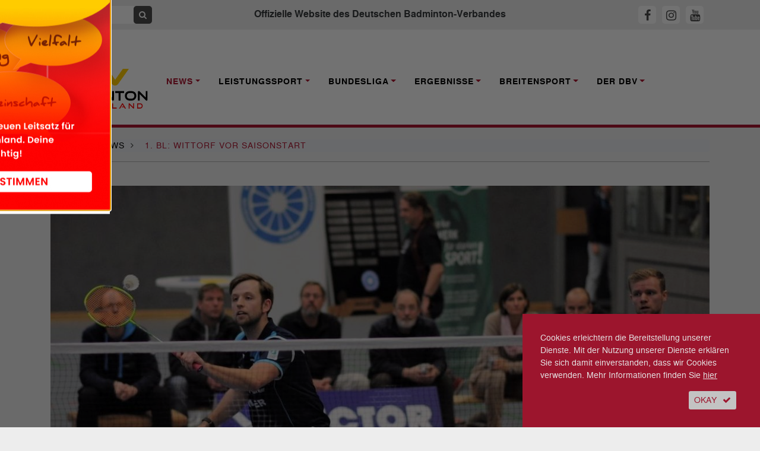

--- FILE ---
content_type: text/html; charset=utf-8, text/html;charset=utf-8
request_url: https://www.badminton.de/news/badminton/1-bl-wittorf-vor-saisonstart/
body_size: 10448
content:
<!DOCTYPE html><html lang="de-DE"><head><meta charset="utf-8"><!-- This website is powered by TYPO3 - inspiring people to share! TYPO3 is a free open source Content Management Framework initially created by Kasper Skaarhoj and licensed under GNU/GPL. TYPO3 is copyright 1998-2026 of Kasper Skaarhoj. Extensions are copyright of their respective owners. Information and contribution at https://typo3.org/ --><base href="https://www.badminton.de/"><link rel="shortcut icon" href="/typo3conf/ext/ayacoo_projectfiles/Resources/Public/img/favicon/favicon.ico" type="image/x-icon"><title>1. BL: Wittorf vor Saisonstart | Deutscher Badminton Verband</title><meta http-equiv="x-ua-compatible" content="IE=edge" /><meta name="generator" content="TYPO3 CMS" /><meta name="description" content="Die Vorbereitungen auf den lang ersehnten Saisonstart in der Beletage des Deutschen Badminton Verbandes (DBV) laufen bei Blau-Weiß Wittorf rund um Spartenleiter Ralf Treptau in der Badmintonsparte des Vereins auf Hochtouren. " /><meta name="viewport" content="width=device-width, initial-scale=1" /><meta name="robots" content="all" /><meta property="og:title" content="1. BL: Wittorf vor Saisonstart" /><meta property="og:type" content="article" /><meta property="og:url" content="https://www.badminton.de/news/badminton/1-bl-wittorf-vor-saisonstart/" /><meta property="og:image" content="https://www.badminton.de/fileadmin/user_upload/wittorf_bl1_18-19.jpg" /><meta property="og:image:width" content="1157" /><meta property="og:image:height" content="643" /><meta property="og:description" content="Die Vorbereitungen auf den lang ersehnten Saisonstart in der Beletage des Deutschen Badminton Verbandes (DBV) laufen bei Blau-Weiß Wittorf rund um Spartenleiter Ralf Treptau in der Badmintonsparte des Vereins auf Hochtouren. " /><meta name="twitter:card" content="summary" /><meta name="revisit-after" content="1" /><meta name="includeglobal" content="1" /><meta name="language" content="de" /><meta name="rating" content="General" /><meta name="skype_toolbar" content="SKYPE_TOOLBAR_PARSER_COMPATIBLE" /><link rel="stylesheet" type="text/css" href="/typo3conf/ext/ayacoo_projectfiles/Resources/Public/css/complete.css?1706129467" media="all"><link rel="stylesheet" type="text/css" href="/typo3conf/ext/ayacoo_projectfiles/Resources/Public/css/print.css?1706129467" media="print"><link rel="stylesheet" type="text/css" href="/typo3conf/ext/ayacoo_projectfiles/Resources/Public/css/font-awesome.min.css?1706129467" media="all"><script src="/typo3temp/assets/js/5508b6c4f0.js?1600166492" type="text/javascript"></script><link rel="apple-touch-icon" sizes="180x180" href="/typo3conf/ext/ayacoo_projectfiles/Resources/Public/img/favicon/apple-icon.png"><link rel="icon" type="image/png" href="/typo3conf/ext/ayacoo_projectfiles/Resources/Public/img/favicon/favicon-96x96.png" sizes="96x96"><link rel="icon" type="image/png" href="/typo3conf/ext/ayacoo_projectfiles/Resources/Public/img/favicon/favicon-32x32.png" sizes="32x32"><link rel="icon" type="image/png" href="/typo3conf/ext/ayacoo_projectfiles/Resources/Public/img/favicon/favicon-16x16.png" sizes="16x16"><link rel="manifest" href="/typo3conf/ext/ayacoo_projectfiles/Resources/Public/img/favicon/manifest.json"><link rel="shortcut icon" href="/typo3conf/ext/ayacoo_projectfiles/Resources/Public/img/favicon/favicon.ico"><meta name="msapplication-config" content="/typo3conf/ext/ayacoo_projectfiles/Resources/Public/img/favicon/browserconfig.xml"><meta name="theme-color" content="#ffffff"><link href="index.php?type=100" rel="alternate" title="RSS-Feed" type="application/rss+xml" /><link rel="canonical" href="https://www.badminton.de/news/badminton/1-bl-wittorf-vor-saisonstart/"/></head><body><div id="blurry" style="display:none"></div><div id="mobile-menu"><div id="dl-menu" class="dl-menuwrapper"><button class="dl-trigger">Open Menu</button><ul class="dl-menu"><li class="mobile-search"><div class="input-group"><form action="/" method="get" id="form_kesearch_searchfield" name="form_kesearch_searchfield"><input type="hidden" name="id" value="78"><input type="text" autocomplete="off" id="ke_search_searchfield_sword" name="tx_kesearch_pi1[sword]" class="keyword" placeholder="Suchbegriff"><span class="input-group-btn"><button class="btn btn-sm btn-search" type="submit"><span class="fa fa-search"></span></button></span></form></div></li><li class="first-level active"><a href="/news/national/" rel="nofollow">News</a><ul class="dl-submenu"><li class="dl-back"><a href="#"></a></li><li><a href="/news/national/" title="National">National</a></li><li><a href="/news/international/" title="International">International</a></li><li><a href="/news/bundesliga/" title="Bundesliga">Bundesliga</a></li><li><a href="/news/interviews/" title="Interviews">Interviews</a></li><li><a href="/news/dbvsportpolitik/" title="DBV/Sportpolitik">DBV/Sportpolitik</a></li><li><a href="/news/amtliche-nachrichten/" title="Amtliche Nachrichten">Amtliche Nachrichten</a></li></ul></li><li class="first-level "><a href="/leistungssport/kader/" rel="nofollow">Leistungssport</a><ul class="dl-submenu"><li class="dl-back"><a href="#"></a></li><li><a href="/leistungssport/kader/" title="Kader">Kader</a></li><li><a href="/leistungssport/personal/" title="Personal">Personal</a></li><li><a href="/leistungssport/laenderspiele/" title="Länderspiele">Länderspiele</a></li><li><a href="https://dbv-fanclub.de" title="DBV-Fanclub">DBV-Fanclub</a></li><li><a href="/leistungssport/ausbildungsphilosophie/" title="Ausbildungsphilosophie">Ausbildungsphilosophie</a></li><li><a href="/leistungssport/ehemalige-stars/" title="Ehemalige Stars">Ehemalige Stars</a></li><li><a href="/leistungssport/richtlinien/" title="Richtlinien">Richtlinien</a></li><li><a href="/leistungssport/anti-doping/" title="Anti-Doping">Anti-Doping</a></li><li><a href="/leistungssport/para-badminton/" title="Para Badminton">Para Badminton</a></li><li><a href="/leistungssport/konzepte/" title="Konzepte">Konzepte</a></li></ul></li><li class="first-level "><a href="/bundesliga/1-bundesliga/" rel="nofollow">Bundesliga</a><ul class="dl-submenu"><li class="dl-back"><a href="#"></a></li><li><a href="/bundesliga/1-bundesliga/" title="1. Bundesliga">1. Bundesliga</a></li><li><a href="/bundesliga/2-bundesliga-nord/" title="2. Bundesliga Nord">2. Bundesliga Nord</a></li><li><a href="/bundesliga/2-bundesliga-sued/" title="2. Bundesliga Süd">2. Bundesliga Süd</a></li><li><a href="/bundesliga/bisherigemeister/" title="Bisherige Meister">Bisherige Meister</a></li><li><a href="/bundesliga/liveticker/" title="Liveticker">Liveticker</a></li><li><a href="https://sportdeutschland.tv/1-badminton-bundesliga" title="Livestream">Livestream</a></li></ul></li><li class="first-level "><a href="/ergebnisse/dbv-ranglisten-kopie/" rel="nofollow">Ergebnisse</a><ul class="dl-submenu"><li class="dl-back"><a href="#"></a></li><li><a href="/ergebnisse/germanopen/" title="German Open">German Open</a></li><li><a href="/ergebnisse/bitburgeropen/" title="HYLO Open">HYLO Open</a></li><li><a href="/ergebnisse/deutschemeisterschaften/" title="Deutsche Meisterschaft">Deutsche Meisterschaft</a></li><li><a href="/ergebnisse/germanjunior/" title="German Junior">German Junior</a></li><li><a href="/ergebnisse/dbv-ranglisten/" title="DBV-Ranglisten">DBV-Ranglisten</a></li></ul></li><li class="first-level "><a href="/breitensport/behindertensport/" rel="nofollow">Breitensport</a><ul class="dl-submenu"><li class="dl-back"><a href="#"></a></li><li><a href="/breitensport/behindertensport/" title="Behindertensport">Behindertensport</a></li><li><a href="/breitensport/breitensport/" title="Breitensport">Breitensport</a></li><li><a href="/breitensport/bewaehrtes-verbreiten/" title="Bewährtes verbreiten">Bewährtes verbreiten</a></li><li><a href="/breitensport/frauensport/" title="Frauensport">Frauensport</a></li><li><a href="/breitensport/schulsport/" title="Schulsport">Schulsport</a></li></ul></li><li class="first-level "><a href="/der-dbv/kontakte/" rel="nofollow">Der DBV</a><ul class="dl-submenu"><li class="dl-back"><a href="#"></a></li><li><a href="/der-dbv/kontakte/" title="Kontakte">Kontakte</a></li><li><a href="/der-dbv/verbandsfuehrung/" title="Verbandsführung">Verbandsführung</a></li><li><a href="/der-dbv/landesverbaende/" title="Landesverbände">Landesverbände</a></li><li><a href="/der-dbv/termine/" title="Termine">Termine</a></li><li><a href="/der-dbv/jugend-wettkampf/" title="Jugend-Wettkampf-System">Jugend-Wettkampf-System</a></li><li><a href="/der-dbv/jugend/" title="Jugend">Jugend</a></li><li><a href="/der-dbv/ausschreibungen/" title="Ausschreibungen">Ausschreibungen</a></li><li><a href="/der-dbv/nachhaltigkeit/" title="Nachhaltigkeit">Nachhaltigkeit</a></li><li><a href="/der-dbv/bildung/" title="Trainerbildung">Trainerbildung</a></li><li><a href="/der-dbv/kontakte/altersklassen/" title="Altersklassen">Altersklassen</a></li><li><a href="/der-dbv/wissenschaft/" title="Wissenschaft">Wissenschaft</a></li><li><a href="/der-dbv/schiedsrichter/" title="Schiedsrichter">Schiedsrichter</a></li><li><a href="/der-dbv/satzung-ordnungen-und-spielregeln/" title="Satzung, Ordnungen und Spielregeln">Satzung, Ordnungen und Spielregeln</a></li><li><a href="/der-dbv/wettkampfsport/" title="Wettkampfsport">Wettkampfsport</a></li><li><a href="/der-dbv/chronik/" title="Chronik">Chronik</a></li><li><a href="/der-dbv/magazine/" title="Magazin">Magazin</a></li></ul></li></ul></div></div><!--[if lte IE 11]><p class="browserupgrade">Sie verwenden einen <strong>veralteten</strong> Browser. Bitte <a href="http://browsehappy.com/" target="_blank">aktualisieren Sie Ihren Browser</a> um die Seite richtig darstellen zu können.</p><![endif]--><!-- noscript:start --><noscript><p><strong>JavaScript scheint in Ihrem Browser deaktiviert zu sein.</strong></p><p>Sie müssen JavaScript in Ihrem Browser aktivieren um alle Funktionen der Seite nutzen zu können.</p></noscript><!-- noscript:end --><div id="nav"><div class="container-fluid topbar"><div class="container"><header><div class="row"><div class="d-xl-none col-3 logo-container"><a href="#"><div class="logo mobile-logo"><img src="/typo3conf/ext/ayacoo_projectfiles/Resources/Public/img/dbv_logo-2024.svg" alt="" /></div></a></div><div class="d-none d-xl-block col-xl-3"><div class="input-group"><form action="/" method="get" id="form_kesearch_searchfield" name="form_kesearch_searchfield"><input type="hidden" name="id" value="78" /><input type="text" autocomplete="off" id="ke_search_searchfield_sword" name="tx_kesearch_pi1[sword]" class="keyword" placeholder="Suchbegriff" /><span class="input-group-btn"><button class="btn btn-sm btn-search" type="submit"><span class="fa fa-search"></span></button></span></form></div></div><div class="d-none d-xl-block col-xl-6 text-center"><h1>Offizielle Website des Deutschen Badminton-Verbandes</h1></div><div class="col-7 col-xl-3 text-center text-xl-right mobile-sm-icon"><a id="fbHeader" title="DBV auf Facebook" href="https://www.facebook.com/DeutscherBadmintonVerband" target="_blank"><span class="fa sm-icon fa-facebook"></span></a><a id="igHeader" title="DBV auf Instagram" href="https://www.instagram.com/dbv_badminton" target="_blank"><span class="fa sm-icon fa-instagram"></span></a><a id="ytHeader" title="DBV auf Youtube" href="https://www.youtube.com/channel/UC6faGYOwqa-aaZpq_G_j5Fg" target="_blank"><span class="fa sm-icon fa-youtube"></span></a></div><div class="d-xl-none col-2 text-right"><button class="hamburger hamburger--squeeze" type="button"><span class="hamburger-box"><span class="hamburger-inner"></span></span></button></div></div><div class="clearfix"></div></header></div></div><div id="main-nav" class="container-fluid nav-container d-none d-xl-block"><div class="container"><nav><div class="row"><div class="col-xl-2"><a href="#"><div class="logo"><img src="/typo3conf/ext/ayacoo_projectfiles/Resources/Public/img/dbv_logo-2024.svg" alt="" /></div></a></div><div class="main-nav-inner-container col-xl-10"><ul class="nav navbar-nav"><li class="nav-item dropdown active"><a href="/news/national/" title="News" class="nav-link dropdown-toggle" data-toggle="dropdown" role="button" aria-haspopup="true" aria-expanded="false"><span>News</span></a><div class="dropdown-menu"><a href="/news/national/" class="dropdown-item " title="National">National</a><a href="/news/international/" class="dropdown-item " title="International">International</a><a href="/news/bundesliga/" class="dropdown-item " title="Bundesliga">Bundesliga</a><a href="/news/interviews/" class="dropdown-item " title="Interviews">Interviews</a><a href="/news/dbvsportpolitik/" class="dropdown-item " title="DBV/Sportpolitik">DBV/Sportpolitik</a><a href="/news/amtliche-nachrichten/" class="dropdown-item " title="Amtliche Nachrichten">Amtliche Nachrichten</a></div></li><li class="nav-item dropdown "><a href="/leistungssport/kader/" title="Leistungssport" class="nav-link dropdown-toggle" data-toggle="dropdown" role="button" aria-haspopup="true" aria-expanded="false"><span>Leistungssport</span></a><div class="dropdown-menu"><a href="/leistungssport/kader/" class="dropdown-item " title="Kader">Kader</a><a href="/leistungssport/personal/" class="dropdown-item " title="Personal">Personal</a><a href="/leistungssport/laenderspiele/" class="dropdown-item " title="Länderspiele">Länderspiele</a><a href="https://dbv-fanclub.de" class="dropdown-item " title="DBV-Fanclub">DBV-Fanclub</a><a href="/leistungssport/ausbildungsphilosophie/" class="dropdown-item " title="Ausbildungsphilosophie">Ausbildungsphilosophie</a><a href="/leistungssport/ehemalige-stars/" class="dropdown-item " title="Ehemalige Stars">Ehemalige Stars</a><a href="/leistungssport/richtlinien/" class="dropdown-item " title="Richtlinien">Richtlinien</a><a href="/leistungssport/anti-doping/" class="dropdown-item " title="Anti-Doping">Anti-Doping</a><a href="/leistungssport/para-badminton/" class="dropdown-item " title="Para Badminton">Para Badminton</a><a href="/leistungssport/konzepte/" class="dropdown-item " title="Konzepte">Konzepte</a></div></li><li class="nav-item dropdown "><a href="/bundesliga/1-bundesliga/" title="Bundesliga" class="nav-link dropdown-toggle" data-toggle="dropdown" role="button" aria-haspopup="true" aria-expanded="false"><span>Bundesliga</span></a><div class="dropdown-menu"><a href="/bundesliga/1-bundesliga/" class="dropdown-item " title="1. Bundesliga">1. Bundesliga</a><a href="/bundesliga/2-bundesliga-nord/" class="dropdown-item " title="2. Bundesliga Nord">2. Bundesliga Nord</a><a href="/bundesliga/2-bundesliga-sued/" class="dropdown-item " title="2. Bundesliga Süd">2. Bundesliga Süd</a><a href="/bundesliga/bisherigemeister/" class="dropdown-item " title="Bisherige Meister">Bisherige Meister</a><a href="/bundesliga/liveticker/" class="dropdown-item " title="Liveticker">Liveticker</a><a href="https://sportdeutschland.tv/1-badminton-bundesliga" class="dropdown-item " title="Livestream">Livestream</a></div></li><li class="nav-item dropdown "><a href="/ergebnisse/dbv-ranglisten-kopie/" title="Ergebnisse" class="nav-link dropdown-toggle" data-toggle="dropdown" role="button" aria-haspopup="true" aria-expanded="false"><span>Ergebnisse</span></a><div class="dropdown-menu"><a href="/ergebnisse/germanopen/" class="dropdown-item " title="German Open">German Open</a><a href="/ergebnisse/bitburgeropen/" class="dropdown-item " title="HYLO Open">HYLO Open</a><a href="/ergebnisse/deutschemeisterschaften/" class="dropdown-item " title="Deutsche Meisterschaft">Deutsche Meisterschaft</a><a href="/ergebnisse/germanjunior/" class="dropdown-item " title="German Junior">German Junior</a><a href="/ergebnisse/dbv-ranglisten/" class="dropdown-item " title="DBV-Ranglisten">DBV-Ranglisten</a></div></li><li class="nav-item dropdown "><a href="/breitensport/behindertensport/" title="Breitensport" class="nav-link dropdown-toggle" data-toggle="dropdown" role="button" aria-haspopup="true" aria-expanded="false"><span>Breitensport</span></a><div class="dropdown-menu"><a href="/breitensport/behindertensport/" class="dropdown-item " title="Behindertensport">Behindertensport</a><a href="/breitensport/breitensport/" class="dropdown-item " title="Breitensport">Breitensport</a><a href="/breitensport/bewaehrtes-verbreiten/" class="dropdown-item " title="Bewährtes verbreiten">Bewährtes verbreiten</a><a href="/breitensport/frauensport/" class="dropdown-item " title="Frauensport">Frauensport</a><a href="/breitensport/schulsport/" class="dropdown-item " title="Schulsport">Schulsport</a></div></li><li class="nav-item dropdown "><a href="/der-dbv/kontakte/" title="Der DBV" class="nav-link dropdown-toggle" data-toggle="dropdown" role="button" aria-haspopup="true" aria-expanded="false"><span>Der DBV</span></a><div class="dropdown-menu"><a href="/der-dbv/kontakte/" class="dropdown-item " title="Kontakte">Kontakte</a><a href="/der-dbv/verbandsfuehrung/" class="dropdown-item " title="Verbandsführung">Verbandsführung</a><a href="/der-dbv/landesverbaende/" class="dropdown-item " title="Landesverbände">Landesverbände</a><a href="/der-dbv/termine/" class="dropdown-item " title="Termine">Termine</a><a href="/der-dbv/jugend-wettkampf/" class="dropdown-item " title="Jugend-Wettkampf-System">Jugend-Wettkampf-System</a><a href="/der-dbv/jugend/" class="dropdown-item " title="Jugend">Jugend</a><a href="/der-dbv/ausschreibungen/" class="dropdown-item " title="Ausschreibungen">Ausschreibungen</a><a href="/der-dbv/nachhaltigkeit/" class="dropdown-item " title="Nachhaltigkeit">Nachhaltigkeit</a><a href="/der-dbv/bildung/" class="dropdown-item " title="Trainerbildung">Trainerbildung</a><a href="/der-dbv/kontakte/altersklassen/" class="dropdown-item " title="Altersklassen">Altersklassen</a><a href="/der-dbv/wissenschaft/" class="dropdown-item " title="Wissenschaft">Wissenschaft</a><a href="/der-dbv/schiedsrichter/" class="dropdown-item " title="Schiedsrichter">Schiedsrichter</a><a href="/der-dbv/satzung-ordnungen-und-spielregeln/" class="dropdown-item " title="Satzung, Ordnungen und Spielregeln">Satzung, Ordnungen und Spielregeln</a><a href="/der-dbv/wettkampfsport/" class="dropdown-item " title="Wettkampfsport">Wettkampfsport</a><a href="/der-dbv/chronik/" class="dropdown-item " title="Chronik">Chronik</a><a href="/der-dbv/magazine/" class="dropdown-item " title="Magazin">Magazin</a></div></li></ul></div></div></nav></div></div></div><div id="content-start"></div><div class="container breadcrumb-container"><div class="row content-row"><div class="col-12"><ol itemscope itemtype="http://schema.org/BreadcrumbList" class="breadcrumb full-inner-width"><li class="breadcrumb-item" itemscope itemtype="http://data-vocabulary.org/Breadcrumb"><span itemprop="title"><a href="/" title="Home" itemprop="url">Home</a></span><span class="fa fa-angle-right"></span></li><li class="breadcrumb-item" itemprop="child" itemscope itemtype="http://data-vocabulary.org/Breadcrumb"><span itemprop="title"><a href="/news/national/" title="News" itemprop="url">News</a></span><span class="fa fa-angle-right"></span></li><li class="breadcrumb-item active" itemscope itemtype="http://data-vocabulary.org/Breadcrumb"><span itemprop="title"> 1. BL: Wittorf vor Saisonstart </span></li></ol></div><div class="col-12"><div class="divider"></div></div></div></div><!-- Bühne und Helper --><!-- Content --><div class="container"><div class="row content-row"><div class="col-md-12"><div class="stage"><picture><source media="(max-width: 767px)" srcset="/fileadmin/_processed_/9/7/csm_wittorf_bl1_18-19_564a241d26.jpg, /fileadmin/_processed_/9/7/csm_wittorf_bl1_18-19_1272f59db1.jpg 2x"/><img src="/fileadmin/_processed_/9/7/csm_wittorf_bl1_18-19_174ef8836d.jpg" alt="" /></picture><div class="stage-description"><p>Lucas Bednorsch (li) und Bjarne Geiss. Foto: Sören Andersen</p></div></div></div></div><div class="row news-detail content-row reorder-xs"><div class="col-md-3"><p class="date"><time datetime="2018-08-28"> 28. August 2018 <meta itemprop="datePublished" content="2018-08-28"/></time></p><div class="red-divider mb-4"></div><a target="_blank" href="https://www.facebook.com/sharer/sharer.php?u=https://www.badminton.de/news/badminton/1-bl-wittorf-vor-saisonstart/" class="share-icon"><img alt="Bei Facebook teilen" src="/typo3conf/ext/ayacoo_projectfiles/Resources/Public/img/share/fb.png" width="30" height="30" /></a><a target="_blank" href="http://twitter.com/share?url=https://www.badminton.de/news/badminton/1-bl-wittorf-vor-saisonstart/&text=1.+BL%3A+Wittorf+vor+Saisonstart" class="share-icon"><img alt="Bei Twitter teilen" src="/typo3conf/ext/ayacoo_projectfiles/Resources/Public/img/share/tw.png" width="30" height="30" /></a><a target="_blank" href="whatsapp://send?text=1. BL: Wittorf vor Saisonstart https://www.badminton.de/news/badminton/1-bl-wittorf-vor-saisonstart/" class="share-icon"><img alt="Bei Whatsapp teilen" src="/typo3conf/ext/ayacoo_projectfiles/Resources/Public/img/share/wa.png" width="30" height="30" /></a><a href="mailto:?subject=1. BL: Wittorf vor Saisonstart&body=1. BL: Wittorf vor Saisonstart%0D%0Ahttps://www.badminton.de/news/badminton/1-bl-wittorf-vor-saisonstart/" class="btn btn-sm btn-grey btn-icon share-icon"><span class="fa fa-envelope"></span></a><a class="btn btn-sm btn-grey btn-icon share-icon" href="/impressum/"><span class="fa fa-info"></span></a><div class="clearfix mb-3"></div><div class="news-sidebar-img"><div class="ce-image ce-center ce-above"><div class="ce-gallery" data-ce-columns="1" data-ce-images="1"><div class="ce-outer"><div class="ce-inner"><div class="ce-row"><div class="ce-column"><figure class="image"><a href="https://badminton-events.de/dm-2026-cloppenburg/"><img class="image-embed-item" src="/fileadmin/_processed_/9/3/csm_dm_plakat_jan26_2e3bd2d6bd.png" width="245" height="344" alt="" /></a></figure></div></div></div></div></div></div></div></div><div class="col-md-9 full-inner-width"><div class="col-md-12"><div class="news-category"><span class="category">Bundesliga</span></div><div class="red-divider"></div><h2 class="reset red">1. BL: Wittorf vor Saisonstart</h2><p class="teaser" itemprop="description">Die Vorbereitungen auf den lang ersehnten Saisonstart in der Beletage des Deutschen Badminton Verbandes (DBV) laufen bei Blau-Weiß Wittorf rund um Spartenleiter Ralf Treptau in der Badmintonsparte des Vereins auf Hochtouren. </p><h6 class="author">Von Lennard Jessen</h6><p>&nbsp;</p><div class="news-text-wrap" itemprop="articleBody"><p>Mitte April gelang Treptau mit seiner Mannschaft der historische Erfolg in der Vereinsgeschichte nach 18 Jahren Zweitligazugehörigkeit bei den Aufstiegsspielen im bayerischen Goldbach: Als Meister der 2. Bundesliga Nord mit 38 Punkten und sechs Punkten Vorsprung auf den Vize-Meister BC Hohenlimburg qualifizierten sich die Blau-Weißen für die Aufstiegsspiele nach einer überragenden Saison mit 15 Siegen in 18 Begegnungen. Die Nord-Meister aus Wittorf verloren zwar die erste Begegnung gegen TSV 1906 Freystadt (9. der 1. Bundesliga der vergangenen Saison) bei den Aufstiegsspielen knapp mit 3:4, doch am Sonntag der Aufstiegsspiele verwandelte der Nord-Meister mit dem 5:2 gegen den Süd-Vizemeister TV 1884 Marktheidenfeld seinen Matchball und machte den Erstligaaufstieg perfekt. Der Südmeister 1. BC Bischmisheim II war als Zweitvertretung nicht aufstiegsberechtigt und Freystadt bezwang Marktheidenfeld mit 6:1 deutlich, sodass die Sektkorken auf Seiten der Wittorfer knallten. <br /><br /><i>&quot;Wir freuen uns alle sehr auf die bald startende Spielzeit und unsere Erstligapremiere. Zahlreiche Olympia- und Weltmeisterschafts-Teilnehmer werden sich im Laufe der Saison in Neumünster präsentieren. Unser Meisterteam der 2. Bundesliga wird nahezu in Gänze zusammenbleiben. Bis auf Staza Poznanovic blieben uns alle Damen und Herren erhalten. Dazu kommen einige Neuverpflichtungen, um den Kader etwas zu vergrößern. Wir erwarten eine hammerharte Saison und werden von Beginn an gegen den Abstieg kämpfen. Unser Ziel ist dennoch ganz klar der Klassenerhalt&quot;</i>, so Wittorfs Badminton-Spartenleiter Ralf Treptau. <br /><br /><b>Der Wittorfer Erstligakader 2018/2019: </b><br /><br />Der bisherige Stammkader der Wittorfer aus Lucas Bednorsch, Rafal Hawel, Sebastian Schöttler, Gregory Mairs, <a href="/nationalmannschaft/kader/spieler/bjarne-geiss/">Bjarne Geiss</a>, Lyddia Cheah Yi Yu und <a href="/nationalmannschaft/kader/spieler/stine-kuespert/">Stine Küspert</a> bekommt Verstärkung durch folgende Spielerinnen und Spieler: Songsit Pringpuangkaew (Thailand), Pawel Pietryja (Polen), Vitaly Durkin (Russland, alle vorwiegend Doppeldisziplinen) sowie der Einzelspezialist Karl Kert (Estland) verstärken die Wittorfer Kaderliste bei den Herren. Bei den Damen treten Anne Hald Jensen (Dänemark) als Einzelspielerin sowie Victoria Williams (England) in den Doppeldisziplinen hinzu. Williams ersetzt die ausgeschiedene Poznanovic. Der Este Karl Kert ist ein aufstrebender junger Nationalspieler und holte vor Kurzem Bronze bei den Russian Junior White Nights. <br /><br />Mit Pawel Pietryja wechselte vom Konkurrenten Freystadt ein weiterer Spieler nach Wittorf. Der Russe Vitaly Durkin ergänzt die Wittorfer weiter und kann Platz 65 im Mixed in der Weltrangliste vorweisen. Die Dänin Anne Hald Jensen kommt aus Aalborg an die Schwale und konnte mit dem U19-Europameistertitel im Damen-Einzel im Jahre 2009 einen ihrer bisher größten Erfolge feiern. Victoria Williams kann mit den Siegen bei den Polish und Croatian International in 2017 zwei starke internationale Erfolge vorweisen und stammt aus der Trainingsgruppe von Wittorfs Engländer Gregory Mairs.<br /><br />Die Erstligapremiere für die Blau-Weißen steigt beim doppelten Heimspiel gegen den TSV 1906 Freystadt und den SV Fun-Ball Dortelweil am 8. und 9. September (Spielbeginn jeweils 14 Uhr in der Sporthalle der Immanuel Kant Schule, Mozartstraße).<br /><br />Alles zur <a href="/bundesliga/1-bundesliga/" title="Opens internal link in current window" class="internal-link">1. Bundesliga auf badminton.de</a>.</p></div><div class="mt-4 mb-4 divider"></div><div class="row"><div class="col-12"><h3>Schlüsselwörter</h3><p><span class="tag category"><a href="/news/tag/blv-schleswig-holstein/">BLV Schleswig-Holstein</a></span><span class="tag category"><a href="/news/verein/blau-weiss-wittorf-nms/">Blau-Weiss Wittorf-NMS</a></span></p></div></div></div></div></div><div class="row content-row"><div class="col-12"><h2>Weitere Neuigkeiten</h2></div><div class="col-12"><ul id="newsDetailSlider"><li><div class="row"><div class="d-none d-xl-block"><div class="col-6 col-lg-12"><div class="box top-box"><a title="1. BL: Wittorf beendet Hinrunde auf starkem Rang vier" href="/news/badminton/1-bl-wittorf-beendet-hinrunde-auf-starkem-rang-vier/"><div class="top-box-image"><picture><source media="(max-width: 767px)" srcset="/fileadmin/_processed_/6/5/csm_bl24_geiss-thyrri_wittorf_dbv_7722bd9b24.jpg, /fileadmin/_processed_/6/5/csm_bl24_geiss-thyrri_wittorf_dbv_8477d8a865.jpg 2x"/><img src="/fileadmin/_processed_/6/5/csm_bl24_geiss-thyrri_wittorf_dbv_b3152b3163.jpg" alt="" /></picture><div class="top-box-header"><h6 class="red">Bundesliga</h6><h3><span itemprop="headline">1. BL: Wittorf beendet Hinrunde auf starkem Rang vier</span></h3><div itemprop="description"><p><p>Das kann sich mehr als sehen lassen: Badminton-Bundesligist Blau-Weiß Wittorf Neumünster schließt die Hinrunde der 1. Badminton-Bundesliga auf Platz&hellip;</p></p></div><p class="date"><time datetime="2024-12-16"> 16. Dezember 2024 </time></p></div></div></a></div></div></div><div class="d-xl-none col-12 col-md-4 col-xl-3"><div class="box"><a title="1. BL: Wittorf beendet Hinrunde auf starkem Rang vier" href="/news/badminton/1-bl-wittorf-beendet-hinrunde-auf-starkem-rang-vier/"><picture><source media="(max-width: 767px)" srcset="/fileadmin/_processed_/6/5/csm_bl24_geiss-thyrri_wittorf_dbv_7722bd9b24.jpg, /fileadmin/_processed_/6/5/csm_bl24_geiss-thyrri_wittorf_dbv_8477d8a865.jpg 2x"/><img src="/fileadmin/_processed_/6/5/csm_bl24_geiss-thyrri_wittorf_dbv_ddff16cc25.jpg" alt="" /></picture><h6 class="red">Bundesliga</h6><h3><span itemprop="headline">1. BL: Wittorf beendet Hinrunde auf starkem Rang vier</span></h3><div itemprop="description"><p><p>Das kann sich mehr als sehen lassen: Badminton-Bundesligist Blau-Weiß Wittorf Neumünster schließt die Hinrunde der 1. Badminton-Bundesliga auf Platz&hellip;</p></p></div><p class="date"><time datetime="2024-12-16"> 16. Dezember 2024 </time></p></a></div></div><div class="col-12 col-md-4 col-xl-3"><div class="box"><a title="1. Bundesliga: Wittorf vor ersten Heimduellen 24/25" href="/news/badminton/1-bundesliga-wittorf-vor-ersten-heimduellen-24-25/"><picture><source media="(max-width: 767px)" srcset="/fileadmin/_processed_/4/c/csm_bl24_wittdorf_dresp_bc3c7b79cd.jpg, /fileadmin/_processed_/4/c/csm_bl24_wittdorf_dresp_b369da39d1.jpg 2x"/><img src="/fileadmin/_processed_/4/c/csm_bl24_wittdorf_dresp_2f6af6e497.jpg" alt="" /></picture><h6 class="red">Bundesliga</h6><h3><span itemprop="headline">1. Bundesliga: Wittorf vor ersten Heimduellen 24/25</span></h3><div itemprop="description"><p><p>Die ersten beiden Heimduelle in der noch jungen neuen Saison in der 1. Badminton-Bundesliga stehen an: Die Badminton-Asse von Blau-Weiß Wittorf&hellip;</p></p></div><p class="date"><time datetime="2024-10-04"> 04. Oktober 2024 </time></p></a></div></div><div class="col-12 col-md-4 col-xl-3"><div class="box"><a title="1. BL: Wittorf mit Sieg und Niederlage beim Saisonstart" href="/news/badminton/1-bl-wittorf-mit-sieg-und-niederlage-beim-saisonstart/"><picture><source media="(max-width: 767px)" srcset="/fileadmin/_processed_/7/d/csm_bl_wittorf_saisonstart24_dbv_5f1a8bc30a.jpg, /fileadmin/_processed_/7/d/csm_bl_wittorf_saisonstart24_dbv_beecb87614.jpg 2x"/><img src="/fileadmin/_processed_/7/d/csm_bl_wittorf_saisonstart24_dbv_d9d24a1133.jpg" alt="" /></picture><h6 class="red">Bundesliga</h6><h3><span itemprop="headline">1. BL: Wittorf mit Sieg und Niederlage beim Saisonstart</span></h3><div itemprop="description"><p><p>Einem 7:0-Saisonauftaktsieg in der 1. Badminton-Bundesliga gegen die SG Schorndorf am gestrigen Samstag folgte am heutigen Sonntag eine auch in der&hellip;</p></p></div><p class="date"><time datetime="2024-09-22"> 22. September 2024 </time></p></a></div></div></div></li><li><div class="row"><div class="d-none d-xl-block"><div class="col-6 col-lg-12"><div class="box top-box"><a title="1. BL: Wittorf fiebert letzten Heimduellen 2023/2024 entgegen" href="/news/badminton/1-bl-wittorf-fiebert-letzten-heimduellen-2023-2024-entgegen/"><div class="top-box-image"><picture><source media="(max-width: 767px)" srcset="/fileadmin/_processed_/b/5/csm_bl24_wittorf_kicklitz_3_dbv_e0c0895aca.jpg, /fileadmin/_processed_/b/5/csm_bl24_wittorf_kicklitz_3_dbv_376c52c63a.jpg 2x"/><img src="/fileadmin/_processed_/b/5/csm_bl24_wittorf_kicklitz_3_dbv_b015bfaea6.jpg" alt="" /></picture><div class="top-box-header"><h6 class="red">Bundesliga</h6><h3><span itemprop="headline">1. BL: Wittorf fiebert letzten Heimduellen 2023/2024 entgegen</span></h3><div itemprop="description"><p><p>Wichtige Partien für Badminton-Bundesligist Blau-Weiß Wittorf stehen bevor: Deutschlands nördlichster Erstligist trifft in seinen letzten Heimduellen&hellip;</p></p></div><p class="date"><time datetime="2024-02-24"> 24. Februar 2024 </time></p></div></div></a></div></div></div><div class="d-xl-none col-12 col-md-4 col-xl-3"><div class="box"><a title="1. BL: Wittorf fiebert letzten Heimduellen 2023/2024 entgegen" href="/news/badminton/1-bl-wittorf-fiebert-letzten-heimduellen-2023-2024-entgegen/"><picture><source media="(max-width: 767px)" srcset="/fileadmin/_processed_/b/5/csm_bl24_wittorf_kicklitz_3_dbv_e0c0895aca.jpg, /fileadmin/_processed_/b/5/csm_bl24_wittorf_kicklitz_3_dbv_376c52c63a.jpg 2x"/><img src="/fileadmin/_processed_/b/5/csm_bl24_wittorf_kicklitz_3_dbv_2acf026081.jpg" alt="" /></picture><h6 class="red">Bundesliga</h6><h3><span itemprop="headline">1. BL: Wittorf fiebert letzten Heimduellen 2023/2024 entgegen</span></h3><div itemprop="description"><p><p>Wichtige Partien für Badminton-Bundesligist Blau-Weiß Wittorf stehen bevor: Deutschlands nördlichster Erstligist trifft in seinen letzten Heimduellen&hellip;</p></p></div><p class="date"><time datetime="2024-02-24"> 24. Februar 2024 </time></p></a></div></div><div class="col-12 col-md-4 col-xl-3"><div class="box"><a title="1. BL: Wittorf verfehlt erhofften Punkt" href="/news/badminton/1-bl-wittorf-verfehlt-erhofften-punkt/"><picture><source media="(max-width: 767px)" srcset="/fileadmin/_processed_/b/2/csm_wittorf_bugtrup24_dbv_588909226c.jpg, /fileadmin/_processed_/b/2/csm_wittorf_bugtrup24_dbv_e4dba268db.jpg 2x"/><img src="/fileadmin/_processed_/b/2/csm_wittorf_bugtrup24_dbv_0bbbf37af2.jpg" alt="" /></picture><h6 class="red">Bundesliga</h6><h3><span itemprop="headline">1. BL: Wittorf verfehlt erhofften Punkt</span></h3><div itemprop="description"><p><p>Einen Zähler knapp verpasst: Neumünsters Badminton-Bundesligacracks von Blau-Weiß Wittorf verloren ihr Heimspiel vor 138 Zuschauern gegen Final-Four-&hellip;</p></p></div><p class="date"><time datetime="2024-01-31"> 31. Januar 2024 </time></p></a></div></div><div class="col-12 col-md-4 col-xl-3"><div class="box"><a title="1. BL: Wittorf mit vier wichtigen Zählern" href="/news/badminton/1-bl-wittorf-mit-vier-wichtigen-zaehlern/"><picture><source media="(max-width: 767px)" srcset="/fileadmin/_processed_/e/f/csm_wittorf23_bl_kicklitz7_dbv_938054c107.jpg, /fileadmin/_processed_/e/f/csm_wittorf23_bl_kicklitz7_dbv_d97bae1b6c.jpg 2x"/><img src="/fileadmin/_processed_/e/f/csm_wittorf23_bl_kicklitz7_dbv_3729f74111.jpg" alt="" /></picture><h6 class="red">Bundesliga</h6><h3><span itemprop="headline">1. BL: Wittorf mit vier wichtigen Zählern</span></h3><div itemprop="description"><p><p>Der Süden war eine Reise wert: Einen blau- weißen Doppelsieg gab es am Wochenende für Bundesligist Blau-Weiß Wittorf Neumünster durch einen 5:2-Erfolg&hellip;</p></p></div><p class="date"><time datetime="2023-10-26"> 26. Oktober 2023 </time></p></a></div></div></div></li><li><div class="row"><div class="d-none d-xl-block"><div class="col-6 col-lg-12"><div class="box top-box"><a title="1. BL: Wittorf vor richtungsweisenden Duellen" href="/news/badminton/1-bl-wittorf-vor-richtungsweisenden-duellen/"><div class="top-box-image"><picture><source media="(max-width: 767px)" srcset="/fileadmin/_processed_/f/d/csm_bl23_brandon_yap_wittorf_1f3b52e425.jpg, /fileadmin/_processed_/f/d/csm_bl23_brandon_yap_wittorf_52f437a65d.jpg 2x"/><img src="/fileadmin/_processed_/f/d/csm_bl23_brandon_yap_wittorf_eaa5d142e8.jpg" alt="" /></picture><div class="top-box-header"><h6 class="red">Bundesliga</h6><h3><span itemprop="headline">1. BL: Wittorf vor richtungsweisenden Duellen</span></h3><div itemprop="description"><p><p>Wichtige Duelle vor der Brust: Das hat Badminton-Bundesligist Blau-Weiß Wittorf an diesem Wochenende in der Fremde.</p></p></div><p class="date"><time datetime="2023-10-20"> 20. Oktober 2023 </time></p></div></div></a></div></div></div><div class="d-xl-none col-12 col-md-4 col-xl-3"><div class="box"><a title="1. BL: Wittorf vor richtungsweisenden Duellen" href="/news/badminton/1-bl-wittorf-vor-richtungsweisenden-duellen/"><picture><source media="(max-width: 767px)" srcset="/fileadmin/_processed_/f/d/csm_bl23_brandon_yap_wittorf_1f3b52e425.jpg, /fileadmin/_processed_/f/d/csm_bl23_brandon_yap_wittorf_52f437a65d.jpg 2x"/><img src="/fileadmin/_processed_/f/d/csm_bl23_brandon_yap_wittorf_fa4b6a3e2f.jpg" alt="" /></picture><h6 class="red">Bundesliga</h6><h3><span itemprop="headline">1. BL: Wittorf vor richtungsweisenden Duellen</span></h3><div itemprop="description"><p><p>Wichtige Duelle vor der Brust: Das hat Badminton-Bundesligist Blau-Weiß Wittorf an diesem Wochenende in der Fremde.</p></p></div><p class="date"><time datetime="2023-10-20"> 20. Oktober 2023 </time></p></a></div></div><div class="col-12 col-md-4 col-xl-3"><div class="box"><a title="1. BL: Vizemeister Wipperfeld zu stark für Wittorf" href="/news/badminton/1-bl-vizemeister-wipperfeld-zu-stark-fuer-wittorf/"><picture><source media="(max-width: 767px)" srcset="/fileadmin/_processed_/0/a/csm_bl23_wittorf_rd3_dbv_2020b60871.jpg, /fileadmin/_processed_/0/a/csm_bl23_wittorf_rd3_dbv_206367ae20.jpg 2x"/><img src="/fileadmin/_processed_/0/a/csm_bl23_wittorf_rd3_dbv_9daf9f57ca.jpg" alt="" /></picture><h6 class="red">Bundesliga</h6><h3><span itemprop="headline">1. BL: Vizemeister Wipperfeld zu stark für Wittorf</span></h3><div itemprop="description"><p><p>Eine nicht unerwartete 0:7-Niederlage gegen Vizemeister 1. BC Wipperfeld gab es für Wittorfs Bundesliga-Badmintoncracks. Die Neumünsteraner liegen&hellip;</p></p></div><p class="date"><time datetime="2023-10-03"> 03. Oktober 2023 </time></p></a></div></div><div class="col-12 col-md-4 col-xl-3"><div class="box"><a title="1. BL: Hoher Besuch bei Wittorfer Erstligaauftakt" href="/news/badminton/1-bl-hoher-besuch-bei-wittorfer-erstligaauftakt/"><picture><source media="(max-width: 767px)" srcset="/fileadmin/_processed_/1/b/csm_wittorf23_bl2_dbv_ec4d566cc5.jpg, /fileadmin/_processed_/1/b/csm_wittorf23_bl2_dbv_da8c44d1ab.jpg 2x"/><img src="/fileadmin/_processed_/1/b/csm_wittorf23_bl2_dbv_742fa38939.jpg" alt="" /></picture><h6 class="red">Bundesliga</h6><h3><span itemprop="headline">1. BL: Hoher Besuch bei Wittorfer Erstligaauftakt</span></h3><div itemprop="description"><p><p>Blau-Weiß Wittorf Neumünster ist in die neue Bundesliga-Saison gestartet. Blau-Weiß erzielte dabei vor 136 Zuschauern einen 4:3-Sieg gegen&hellip;</p></p></div><p class="date"><time datetime="2023-09-26"> 26. September 2023 </time></p></a></div></div></div></li><li><div class="row"><div class="d-none d-xl-block"><div class="col-6 col-lg-12"><div class="box top-box"><a title="1. BL: Wittorf vor Start in neue Erstligasaison" href="/news/badminton/1-bl-wittorf-vor-start-in-neue-erstligasaison/"><div class="top-box-image"><picture><source media="(max-width: 767px)" srcset="/fileadmin/_processed_/6/4/csm_bl24_wittorf_scheiel_geiss_wittorf_c0c1be9f34.jpg, /fileadmin/_processed_/6/4/csm_bl24_wittorf_scheiel_geiss_wittorf_6093745e66.jpg 2x"/><img src="/fileadmin/_processed_/6/4/csm_bl24_wittorf_scheiel_geiss_wittorf_3b5884390b.jpg" alt="" /></picture><div class="top-box-header"><h6 class="red">Bundesliga</h6><h3><span itemprop="headline">1. BL: Wittorf vor Start in neue Erstligasaison</span></h3><div itemprop="description"><p><p>Mit einem doppelten Heimspiel startet Blau-Weiß-Wittorf Neumünster am kommenden Wochenende in die neue Bundesliga-Saison. Gäste in der Sporthalle der&hellip;</p></p></div><p class="date"><time datetime="2023-09-19"> 19. September 2023 </time></p></div></div></a></div></div></div><div class="d-xl-none col-12 col-md-4 col-xl-3"><div class="box"><a title="1. BL: Wittorf vor Start in neue Erstligasaison" href="/news/badminton/1-bl-wittorf-vor-start-in-neue-erstligasaison/"><picture><source media="(max-width: 767px)" srcset="/fileadmin/_processed_/6/4/csm_bl24_wittorf_scheiel_geiss_wittorf_c0c1be9f34.jpg, /fileadmin/_processed_/6/4/csm_bl24_wittorf_scheiel_geiss_wittorf_6093745e66.jpg 2x"/><img src="/fileadmin/_processed_/6/4/csm_bl24_wittorf_scheiel_geiss_wittorf_223c129393.jpg" alt="" /></picture><h6 class="red">Bundesliga</h6><h3><span itemprop="headline">1. BL: Wittorf vor Start in neue Erstligasaison</span></h3><div itemprop="description"><p><p>Mit einem doppelten Heimspiel startet Blau-Weiß-Wittorf Neumünster am kommenden Wochenende in die neue Bundesliga-Saison. Gäste in der Sporthalle der&hellip;</p></p></div><p class="date"><time datetime="2023-09-19"> 19. September 2023 </time></p></a></div></div></div></li></ul></div><div class="col-12 text-center"><div class="mt-4 mb-4 divider"></div><div class="centered-paginator"><ul class="circle-paginator"><li data-slider="newsDetail" class="slider-prev prev"><a href="#" class="col-centered"><span class="fa fa-angle-left"></span></a></li><li class="vertical-align" id="custom-pager"><a data-slide-index="0" href="#"></a><a data-slide-index="1" href="#"></a><a data-slide-index="2" href="#"></a><a data-slide-index="3" href="#"></a></li><li data-slider="newsDetail" class="slider-next next"><a href="#" class="col-centered"><span class="fa fa-angle-right"></span></a></li></ul></div></div></div></div><footer><div class="container"><div class="row"><div class="col-12 text-center"><div class="footer-logo"><img src="/typo3conf/ext/ayacoo_projectfiles/Resources/Public/img/dbv_logo-w-2024.svg" alt="" /></div></div><div class="col-12"><div class="divider"></div></div><div class="col-12 d-none d-sm-block"><div class="row"><div class="col-xs-6 col-md-3"><h4>Leistungssport</h4><ul><li><a href="/leistungssport/kader/" title="Kader">Kader</a></li><li><a href="/leistungssport/personal/" title="Personal">Personal</a></li><li><a href="/leistungssport/laenderspiele/" title="Länderspiele">Länderspiele</a></li><li><a href="https://dbv-fanclub.de" title="DBV-Fanclub">DBV-Fanclub</a></li><li><a href="/leistungssport/ausbildungsphilosophie/" title="Ausbildungsphilosophie">Ausbildungsphilosophie</a></li><li><a href="/leistungssport/ehemalige-stars/" title="Ehemalige Stars">Ehemalige Stars</a></li><li><a href="/leistungssport/richtlinien/" title="Richtlinien">Richtlinien</a></li><li><a href="/leistungssport/anti-doping/" title="Anti-Doping">Anti-Doping</a></li><li><a href="/leistungssport/para-badminton/" title="Para Badminton">Para Badminton</a></li><li><a href="/leistungssport/konzepte/" title="Konzepte">Konzepte</a></li></ul></div><div class="col-xs-6 col-md-3"><h4>Bundesliga</h4><ul><li><a href="/bundesliga/1-bundesliga/" title="1. Bundesliga">1. Bundesliga</a></li><li><a href="/bundesliga/2-bundesliga-nord/" title="2. Bundesliga Nord">2. Bundesliga Nord</a></li><li><a href="/bundesliga/2-bundesliga-sued/" title="2. Bundesliga Süd">2. Bundesliga Süd</a></li><li><a href="/bundesliga/bisherigemeister/" title="Bisherige Meister">Bisherige Meister</a></li><li><a href="/bundesliga/liveticker/" title="Liveticker">Liveticker</a></li><li><a href="https://sportdeutschland.tv/1-badminton-bundesliga" title="Livestream">Livestream</a></li></ul></div><div class="col-xs-6 col-md-3"><h4>Ergebnisse</h4><ul><li><a href="/ergebnisse/germanopen/" title="German Open">German Open</a></li><li><a href="/ergebnisse/bitburgeropen/" title="HYLO Open">HYLO Open</a></li><li><a href="/ergebnisse/deutschemeisterschaften/" title="Deutsche Meisterschaft">Deutsche Meisterschaft</a></li><li><a href="/ergebnisse/germanjunior/" title="German Junior">German Junior</a></li><li><a href="/ergebnisse/dbv-ranglisten/" title="DBV-Ranglisten">DBV-Ranglisten</a></li></ul></div><div class="col-xs-6 col-md-3"><h4>Breitensport</h4><ul><li><a href="/breitensport/behindertensport/" title="Behindertensport">Behindertensport</a></li><li><a href="/breitensport/breitensport/" title="Breitensport">Breitensport</a></li><li><a href="/breitensport/bewaehrtes-verbreiten/" title="Bewährtes verbreiten">Bewährtes verbreiten</a></li><li><a href="/breitensport/frauensport/" title="Frauensport">Frauensport</a></li><li><a href="/breitensport/schulsport/" title="Schulsport">Schulsport</a></li></ul></div><div class="col-xs-6 col-md-3"><h4>Der DBV</h4><ul><li><a href="/der-dbv/kontakte/" title="Kontakte">Kontakte</a></li><li><a href="/der-dbv/verbandsfuehrung/" title="Verbandsführung">Verbandsführung</a></li><li><a href="/der-dbv/landesverbaende/" title="Landesverbände">Landesverbände</a></li><li><a href="/der-dbv/termine/" title="Termine">Termine</a></li><li><a href="/der-dbv/jugend-wettkampf/" title="Jugend-Wettkampf-System">Jugend-Wettkampf-System</a></li><li><a href="/der-dbv/jugend/" title="Jugend">Jugend</a></li><li><a href="/der-dbv/ausschreibungen/" title="Ausschreibungen">Ausschreibungen</a></li><li><a href="/der-dbv/nachhaltigkeit/" title="Nachhaltigkeit">Nachhaltigkeit</a></li><li><a href="/der-dbv/bildung/" title="Trainerbildung">Trainerbildung</a></li><li><a href="/der-dbv/kontakte/altersklassen/" title="Altersklassen">Altersklassen</a></li><li><a href="/der-dbv/wissenschaft/" title="Wissenschaft">Wissenschaft</a></li><li><a href="/der-dbv/schiedsrichter/" title="Schiedsrichter">Schiedsrichter</a></li><li><a href="/der-dbv/satzung-ordnungen-und-spielregeln/" title="Satzung, Ordnungen und Spielregeln">Satzung, Ordnungen und Spielregeln</a></li><li><a href="/der-dbv/wettkampfsport/" title="Wettkampfsport">Wettkampfsport</a></li><li><a href="/der-dbv/chronik/" title="Chronik">Chronik</a></li><li><a href="/der-dbv/magazine/" title="Magazin">Magazin</a></li></ul></div></div></div><div class="col-12 d-none d-sm-block"><div class="divider"></div></div><div class="text-center col-12 footer-meta-nav"><a href="/datenschutz/" title="Datenschutz" class="mr-3">Datenschutz</a><a href="/impressum/" title="Impressum" class="mr-3">Impressum</a><a href="/sitemap/" title="Sitemap" class="mr-3">Sitemap</a><a href="/kontakt/" title="Kontakt" class="mr-3">Kontakt</a><a href="http://archiv.badminton.de" title="Archiv" class="mr-3">Archiv</a><a href="/suche-1/" title="Suche" class="mr-3">Suche</a><a href="rss.xml" title="RSS Feed" class="mr-1"><span class="fa fa-rss"></span> RSS Feed</a></div><div class="clearfix"></div><div class="col-12"><div class="divider"></div></div><div class="col-12 col-md-6 text-center text-md-right"><a href="https://www.facebook.com/DeutscherBadmintonVerband" title="DBV auf Facebook" id="fbFooter" target="_blank"><span class="fa sm-icon fa-facebook-square"></span></a><a href="https://www.instagram.com/dbv_badminton" title="DBV auf Instagram" id="igFooter" target="_blank"><span class="fa sm-icon fa-instagram"></span></a><a href="https://www.youtube.com/channel/UC6faGYOwqa-aaZpq_G_j5Fg" title="DBV auf Youtube" id="ytFooter" target="_blank"><span class="fa sm-icon fa-youtube-square"></span></a></div><div class="col-12 col-md-6 text-center text-md-right mt-3 mt-md-0"><a target="_blank" id="bwfBadminton" href="https://bwfbadminton.com" class="badminton-partner"><img src="/typo3conf/ext/ayacoo_projectfiles/Resources/Public/img/bwf.svg" alt="" /></a><a target="_blank" id="badmintonEuropeAdvance" href="https://development.badmintoneurope.com/cms/?&pageid=23631" class="badminton-partner"><img src="/typo3conf/ext/ayacoo_projectfiles/Resources/Public/img/shuttlers.png" alt="" /></a><a target="_blank" id="badmintonEurope" href="http://www.badmintoneurope.com/" class="badminton-partner"><img src="/typo3conf/ext/ayacoo_projectfiles/Resources/Public/img/badminton_europe.svg" alt="" /></a></div></div></div></footer><a href="#" id="to-top" style="display:none"></a><div id="cookieGradient" style="display:none"></div><div id="cookiePrivacy" style="display:none"><p>Cookies erleichtern die Bereitstellung unserer Dienste. Mit der Nutzung unserer Dienste erklären Sie sich damit einverstanden, dass wir Cookies verwenden. Mehr Informationen finden Sie <a href="/impressum">hier</a></p><a href="#" id="btn-cookie" class="btn btn-sm btn-grey btn-icon">Okay<span class="fa fa-right fa-check"></span></a></div><dialog id="dialog" data-uid="dbv-leitsatz-2025-12-01" class="dialog-full"><img src="/typo3conf/ext/ayacoo_projectfiles/Resources/Public/img/close-icon.svg" alt="" id="dialog-close" /><a href="https://cloud.badminton.de/index.php/apps/forms/s/ccAXQtQxLNy5xdrYJinKkYpK?utm_source=website&amp;utm_medium=banner&amp;utm_campaign=leitbild_umfrage_2025" target="_blank" class="dialog-full-image-link"><picture><source srcset="/fileadmin/images/dbv-leitsatz-modal-3.jpg" type="image/jpeg"><img src="/fileadmin/images/dbv-leitsatz-modal-3.jpg" alt="" title="" class="dialog-full-image"/></picture></a></dialog><script src="/typo3conf/ext/ayacoo_projectfiles/Resources/Public/js/complete.js?1691495532" type="text/javascript"></script><!-- Piwik --><script type="text/javascript">var _paq=_paq||[];_paq.push(['trackPageView']);_paq.push(['enableLinkTracking']);(function(){var t='//piwik3.badminton.de/';_paq.push(['setTrackerUrl',t+'piwik.php']);_paq.push(['setSiteId','18']);var a=document,e=a.createElement('script'),p=a.getElementsByTagName('script')[0];e.type='text/javascript';e.async=!0;e.defer=!0;e.src=t+'piwik.js';p.parentNode.insertBefore(e,p)})();</script><!-- End Piwik Code --></body></html>

--- FILE ---
content_type: image/svg+xml
request_url: https://www.badminton.de/typo3conf/ext/ayacoo_projectfiles/Resources/Public/img/close-icon.svg
body_size: 357
content:
<svg width="32" height="32" viewBox="0 0 32 32" fill="none" xmlns="http://www.w3.org/2000/svg">
<circle cx="16" cy="16" r="15.5" fill="black" fill-opacity="0.5" stroke="white"/>
<path d="M22.3047 22.5938C22.0703 22.8281 21.6406 22.8281 21.4062 22.5938L16.25 17.3984L11.0547 22.5938C10.8203 22.8281 10.3906 22.8281 10.1562 22.5938C9.92188 22.3594 9.92188 21.9297 10.1562 21.6953L15.3516 16.5L10.1562 11.3438C9.92188 11.1094 9.92188 10.6797 10.1562 10.4453C10.3906 10.2109 10.8203 10.2109 11.0547 10.4453L16.25 15.6406L21.4062 10.4453C21.6406 10.2109 22.0703 10.2109 22.3047 10.4453C22.5391 10.6797 22.5391 11.1094 22.3047 11.3438L17.1094 16.5L22.3047 21.6953C22.5391 21.9297 22.5391 22.3594 22.3047 22.5938Z" fill="white"/>
</svg>
